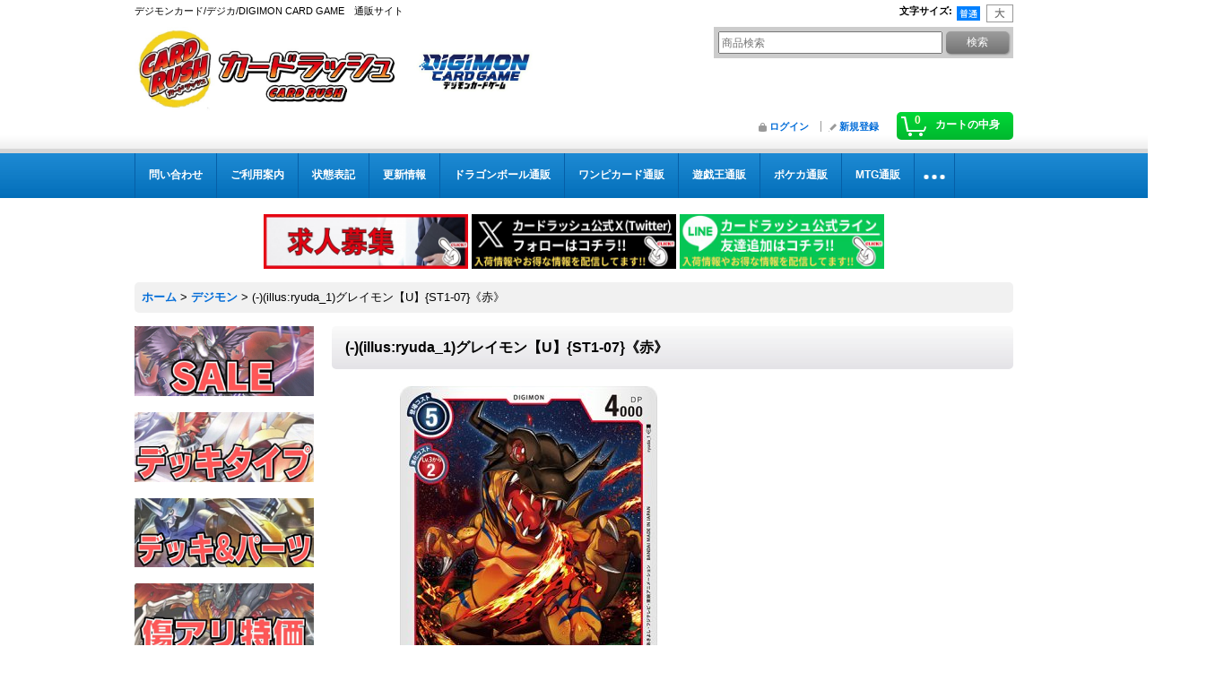

--- FILE ---
content_type: text/html; charset=UTF-8
request_url: https://www.cardrush-digimon.jp/product/11464
body_size: 15070
content:
<!DOCTYPE html><html lang="ja">
<head prefix="og: http://ogp.me/ns# fb: http://ogp.me/ns/fb# product: http://ogp.me/ns/product#">
    <meta charset="utf-8" />
    <title>(-)(illus:ryuda_1)グレイモン【U】{ST1-07}《赤》</title>
    <meta name="keywords" content="(-)(illus:ryuda_1)グレイモン【U】{ST1-07}《赤》,デジモンカード,デジカ" />
    <meta name="description" content="(-)(illus:ryuda_1)グレイモン【U】{ST1-07}《赤》の販売ページです！遊戯王通販カードラッシュ！超超超激安販売中！" />
    <meta property="og:url" content="https://www.cardrush-digimon.jp/product/11464" />
    <meta property="og:site_name" content="カードラッシュデジモン" />
    <meta property="og:title" content="(-)(illus:ryuda_1)グレイモン【U】{ST1-07}《赤》" />
    <meta property="og:description" content="" />
    <meta property="og:type" content="product" />
    <meta property="og:image" content="https://www.cardrush-digimon.jp/data/cardrush-digimon/product/ST1-07_P1.png" />
    <meta property="product:price:amount" content="1380" />
    <meta property="product:price:currency" content="JPY" />
    <meta property="product:product_link" content="https://www.cardrush-digimon.jp/product/11464" />
    <meta name="twitter:card" content="summary_large_image">
    <meta name="thumbnail" content="https://www.cardrush-digimon.jp/data/cardrush-digimon/product/ST1-07_P1.png" />
    <link rel="alternate" type="application/rss+xml" title="RSS" href="https://www.cardrush-digimon.jp/rss/rss.php" />
    <link rel="alternate" media="only screen and (max-width: 640px)" href="https://www.cardrush-digimon.jp/phone/product/11464" />
    <link rel="canonical" href="https://www.cardrush-digimon.jp/product/11464" />
    <link href="/res/layout001/style/public/font-awesome-4.7.0/css/font-awesome.min.css" rel="stylesheet" />
    <link href="https://www.cardrush-digimon.jp/res/layout001/style/common.css?1698389121" rel="stylesheet" type="text/css" media="all" />
    <link href="https://www.cardrush-digimon.jp/res/layout003/style/template.css?1811011534" rel="stylesheet" type="text/css" media="all" />
    <link href="https://www.cardrush-digimon.jp/res/layout001/style/jquery.fancybox.css" rel="stylesheet" type="text/css" media="all" />
    <link href="https://www.cardrush-digimon.jp/data/cardrush-digimon/pc/2021092120320764a062.css?1660885741" rel="stylesheet" type="text/css" media="all" />
    <script src="https://www.cardrush-digimon.jp/res/layout003/js/public/jquery.js?v=420213"></script>
    <script src="https://www.cardrush-digimon.jp/res/layout003/js/underscore.js?v=3"></script>
    <script src="https://www.cardrush-digimon.jp/res/layout003/js/flipsnap.min.js"></script>
    <script src="https://www.cardrush-digimon.jp/res/layout003/js/pack/ocnk-min.js?1625028332"></script>
    <script src="https://www.cardrush-digimon.jp/res/layout003/js/pack/ranking-tab-min.js?1625028310"></script>
<!-- Google Tag Manager -->
<script>(function(w,d,s,l,i){w[l]=w[l]||[];w[l].push({'gtm.start':
new Date().getTime(),event:'gtm.js'});var f=d.getElementsByTagName(s)[0],
j=d.createElement(s),dl=l!='dataLayer'?'&l='+l:'';j.async=true;j.src=
'https://www.googletagmanager.com/gtm.js?id='+i+dl;f.parentNode.insertBefore(j,f);
})(window,document,'script','dataLayer','GTM-KZBDPC2');</script>
<!-- End Google Tag Manager -->

<link rel="shortcut icon" type="image/vnd.microsoft.icon" href="https://cardrush-bs.ocnk.net/data/cardrush-bs/image/favicon.ico">
<link rel="icon" type="image/vnd.microsoft.icon" href="https://cardrush-bs.ocnk.net/data/cardrush-bs/image/favicon.ico">
<link rel="apple-touch-icon" href="https://cardrush-bs.ocnk.net/data/cardrush-bs/image/apple-touch-icon-57x57.png">
<link rel="apple-touch-icon" href="https://cardrush-bs.ocnk.net/data/cardrush-bs/image/apple-touch-icon-60x60.png">
<link rel="apple-touch-icon" href="https://cardrush-bs.ocnk.net/data/cardrush-bs/image/apple-touch-icon-72x72.png">
<link rel="apple-touch-icon" href="https://cardrush-bs.ocnk.net/data/cardrush-bs/image/apple-touch-icon-76x76.png">
<link rel="apple-touch-icon" href="https://cardrush-bs.ocnk.net/data/cardrush-bs/image/apple-touch-icon-114x114.png">
<link rel="apple-touch-icon" href="https://cardrush-bs.ocnk.net/data/cardrush-bs/image/apple-touch-icon-120x120.png">
<link rel="apple-touch-icon" href="https://cardrush-bs.ocnk.net/data/cardrush-bs/image/apple-touch-icon-144x144.png">
<link rel="apple-touch-icon" href="https://cardrush-bs.ocnk.net/data/cardrush-bs/image/apple-touch-icon-152x152.png">
<link rel="apple-touch-icon" href="https://cardrush-bs.ocnk.net/data/cardrush-bs/image/apple-touch-icon-180x180.png">
<link rel="icon" type="image/png" href="https://cardrush-bs.ocnk.net/data/cardrush-bs/image/android-chrome-192x192.png">
<link rel="icon" type="image/png" href="https://cardrush-bs.ocnk.net/data/cardrush-bs/image/icon-48x48.png">
<link rel="icon" type="image/png" href="https://cardrush-bs.ocnk.net/data/cardrush-bs/image/icon-96x96.png">
<link rel="icon" type="image/png" href="https://cardrush-bs.ocnk.net/data/cardrush-bs/image/icon-160x160.png">
<link rel="icon" type="image/png" href="https://cardrush-bs.ocnk.net/data/cardrush-bs/image/icon-196x196.png">
<link rel="icon" type="image/png" href="https://cardrush-bs.ocnk.net/data/cardrush-bs/image/icon-16x16.png">
<link rel="icon" type="image/png" href="https://cardrush-bs.ocnk.net/data/cardrush-bs/image/icon-32x32.png">
<meta name="msapplication-TileColor">
<meta name="msapplication-TileImage">

<!--検索：サイトジェネラル＆ディスプレイ：サイトジェネラル -->

<script async src="https://s.yimg.jp/images/listing/tool/cv/ytag.js"></script>
<script>
window.yjDataLayer = window.yjDataLayer || [];
function ytag() { yjDataLayer.push(arguments); }
ytag({"type":"ycl_cookie","config":{"ycl_use_non_cookie_storage":true}});
</script>

<!--検索：リマケ用サイトジェネラル -->

<script async src="https://s.yimg.jp/images/listing/tool/cv/ytag.js"></script>
<script>
window.yjDataLayer = window.yjDataLayer || [];
function ytag() { yjDataLayer.push(arguments); }
ytag({
  "type":"yjad_retargeting",
  "config":{
    "yahoo_retargeting_id": "0Q0181YKRU",
    "yahoo_retargeting_label": "",
    "yahoo_retargeting_page_type": "",
    "yahoo_retargeting_items":[
      {item_id: '', category_id: '', price: '', quantity: ''}
    ]
  }
});
</script>

<!--検索リマケ-->

<script async src="https://s.yimg.jp/images/listing/tool/cv/ytag.js"></script>
<script>
window.yjDataLayer = window.yjDataLayer || [];
function ytag() { yjDataLayer.push(arguments); }
ytag({
  "type":"yss_retargeting",
  "config": {
    "yahoo_ss_retargeting_id": "1001316542",
    "yahoo_sstag_custom_params": {
    }
  }
});
</script>
<script async src="https://www.googletagmanager.com/gtag/js?id=G-1EL7QQXYMB"></script>
<script>
  window.dataLayer = window.dataLayer || [];
  function gtag(){dataLayer.push(arguments);}
  gtag('js', new Date());
  gtag('config', 'G-1EL7QQXYMB');
  gtag('config', 'AW-11437645294');
</script>

</head>

<body class="detail_page_body category2_detail_page_body detail_group120 detail_group17 detail_group38 detail_group23 detail_group41" id="detail_page_11464">
<div id="container" class="jpn_version visitor">
<div id="inner_container"> 

    <header role="banner">
        <div id="header_container">
            <div id="header">

                <div id="inner_header">

                    <div id="header_top" class="fix_center clearfix">
                        <div id="copy" class="header_top_800">
デジモンカード/デジカ/DIGIMON CARD GAME　通販サイト
                        </div>
                        <div id="header_font_setting">
                            <div class="font_setting">
                                <span class="set_font_title">文字サイズ<span class="colon">:</span></span>
                                <span class="set_font_normal"></span><span class="set_font_large"></span>
                            </div>
                        </div>
                    </div>

                    <div id="header_middle" class="fix_center clearfix">
                        <div id="shoptext">
<a href="https://www.cardrush-digimon.jp/"><img src="https://www.cardrush-bs.jp/data/cardrush-bs/image/rashDM.jpg
"alt="カードラッシュ　CARDRUSH　デジモンカード　販売"width="530" height=""></a>

                        </div>
                        <div id="search" itemscope="itemscope" itemtype="http://schema.org/WebSite">
                            <meta itemprop="url" content="https://www.cardrush-digimon.jp" />
                            <form class="search_form" method="get" action="https://www.cardrush-digimon.jp/product-list" role="search" itemprop="potentialAction" itemscope="itemscope" itemtype="http://schema.org/SearchAction">
                                <meta itemprop="target" content="https://www.cardrush-digimon.jp/product-list/?keyword={keyword}" />
                                <input type="search" class="largesize searchform" name="keyword" value="" placeholder="商品検索" itemprop="query-input" />
                                <span class="global_btn"><input type="submit" class="searchinput btn_size_small btn_color_common" name="Submit" value="検索" /></span>
                            </form>
                        </div>
                    </div>

                    <div id="header_bottom" class="fix_center clearfix">
                        <div id="carttop">
                            <div class="shopping_cart_button has_cart_popup" data-empty-text="">
                                <div class="cartbtn">
                                    <a href="https://www.cardrush-digimon.jp/cart">
                                        <span class="cartquantity">0</span>
                                        <span class="cartbtn_text">カートの中身</span>
                                    </a>
                                </div>
                            </div>
                        </div>

                        <div class="signin guestmember">
                            <div class="signin_box">
                                <ul>
                                    <li class="signin_top">
                                        <a href="https://www.cardrush-digimon.jp/member-login" class="secure_link">ログイン</a>
                                    </li>
                                    <li class="register_top">
                                        <a href="https://www.cardrush-digimon.jp/register" class="secure_link">新規登録</a>
                                    </li>
                                </ul>
                            </div>
                        </div>
                    </div>

                </div>

                <nav role="navigation">
                    <div id="header_navigation">
                        <div id="globalnavi" class="clearfix" data-drilldown="off">
                            <ul class="fix_center clearfix pre_load_nav dropdown">
                                <li class="header_nav h_inquiry posleft">
                                    <a href="https://www.cardrush-digimon.jp/contact" class="nav_link secure_link"><span class="nav_box">問い合わせ</span></a>
                                </li>
                                <li class="header_nav h_help">
                                    <a href="https://www.cardrush-digimon.jp/help" class="nav_link"><span class="nav_box">ご利用案内</span></a>
                                </li>
                                <li class="header_nav h_page_6">
                                    <a href="https://www.cardrush-digimon.jp/page/6" class="nav_link"><span class="nav_box">状態表記</span></a>
                                </li>
                                <li class="header_nav h_news">
                                    <a href="https://www.cardrush-digimon.jp/news" class="nav_link"><span class="nav_box">更新情報</span></a>
                                </li>
                                <li class="header_nav h_link_item_13">
                                    <a href="https://www.cardrush-db.jp/" class="nav_link"><span class="nav_box">ドラゴンボール通販</span></a>
                                </li>
                                <li class="header_nav h_link_item_8">
                                    <a href="https://www.cardrush-op.jp/" class="nav_link"><span class="nav_box">ワンピカード通販</span></a>
                                </li>
                                <li class="header_nav h_link_item_1">
                                    <a href="https://www.cardrush.jp/" class="nav_link"><span class="nav_box">遊戯王通販</span></a>
                                </li>
                                <li class="header_nav h_link_item_2">
                                    <a href="https://www.cardrush-pokemon.jp/" class="nav_link"><span class="nav_box">ポケカ通販</span></a>
                                </li>
                                <li class="header_nav h_link_item_3">
                                    <a href="https://www.cardrush-mtg.jp/" class="nav_link"><span class="nav_box">MTG通販</span></a>
                                </li>
                                <li class="header_nav h_link_item_4">
                                    <a href="https://www.cardrush-dm.jp/" class="nav_link"><span class="nav_box">デュエマ通販</span></a>
                                </li>
                                <li class="header_nav h_link_item_5">
                                    <a href="https://www.cardrush-vanguard.jp/" class="nav_link"><span class="nav_box">ヴァンガ通販</span></a>
                                </li>
                                <li class="header_nav h_link_item_6">
                                    <a href="https://www.cardrush-bs.jp/" class="nav_link"><span class="nav_box">バトスピ通販</span></a>
                                </li>
                                <li class="header_nav h_link_item_7">
                                    <a href="https://www.cardrush-sv.jp/" class="nav_link"><span class="nav_box">シャドバ通販</span></a>
                                </li>
                                <li class="header_nav h_category posright">
                                    <div class="header_category">
                                        <a href="javascript:void(0);" class="nav_link"><span class="nav_box">商品カテゴリ一覧</span></a>
                                    </div>
                                    <ul class="sub_menu">
                                        <li class="all_items">
                                            <div class="sub_menu_button">
                                                <a href="https://www.cardrush-digimon.jp/product-list" class="item_list_link">全商品</a>
                                            </div>
                                        </li>
                                        <li class="h_maincategory2">
                                            <div class="sub_menu_button">
                                                <!-- one.content: デジモン -->
                                                <a href="https://www.cardrush-digimon.jp/product-list/2" class="item_list_link">
                                                                                                        <span class="nav_text">デジモン</span>
                                                </a>
                                            </div>
                                        </li>
                                        <li class="h_maincategory3">
                                            <div class="sub_menu_button">
                                                <!-- one.content: テイマー -->
                                                <a href="https://www.cardrush-digimon.jp/product-list/3" class="item_list_link">
                                                                                                        <span class="nav_text">テイマー</span>
                                                </a>
                                            </div>
                                        </li>
                                        <li class="h_maincategory4">
                                            <div class="sub_menu_button">
                                                <!-- one.content: デジタマ -->
                                                <a href="https://www.cardrush-digimon.jp/product-list/4" class="item_list_link">
                                                                                                        <span class="nav_text">デジタマ</span>
                                                </a>
                                            </div>
                                        </li>
                                        <li class="h_maincategory5">
                                            <div class="sub_menu_button">
                                                <!-- one.content: オプション -->
                                                <a href="https://www.cardrush-digimon.jp/product-list/5" class="item_list_link">
                                                                                                        <span class="nav_text">オプション</span>
                                                </a>
                                            </div>
                                        </li>
                                        <li class="h_maincategory6">
                                            <div class="sub_menu_button">
                                                <!-- one.content: サプライ -->
                                                <a href="https://www.cardrush-digimon.jp/product-list/6" class="item_list_link">
                                                                                                        <span class="nav_text">サプライ</span>
                                                </a>
                                            </div>
                                        </li>
                                        <li class="h_maincategory7">
                                            <div class="sub_menu_button">
                                                <!-- one.content: 未開封商品 -->
                                                <a href="https://www.cardrush-digimon.jp/product-list/7" class="item_list_link">
                                                                                                        <span class="nav_text">未開封商品</span>
                                                </a>
                                            </div>
                                        </li>
                                        <li class="h_maincategory8">
                                            <div class="sub_menu_button">
                                                <!-- one.content: その他 -->
                                                <a href="https://www.cardrush-digimon.jp/product-list/8" class="item_list_link">
                                                                                                        <span class="nav_text">その他</span>
                                                </a>
                                            </div>
                                        </li>
                                        <li class="h_maincategory9">
                                            <div class="sub_menu_button">
                                                <!-- one.content: デッキ販売 -->
                                                <a href="https://www.cardrush-digimon.jp/product-list/9" class="item_list_link">
                                                                                                        <span class="nav_text">デッキ販売</span>
                                                </a>
                                            </div>
                                        </li>
                                        <li class="h_maincategory10">
                                            <div class="sub_menu_button">
                                                <!-- one.content: 4コン販売 -->
                                                <a href="https://www.cardrush-digimon.jp/product-list/10" class="item_list_link">
                                                                                                        <span class="nav_text">4コン販売</span>
                                                </a>
                                            </div>
                                        </li>
                                        <li class="h_maincategory11">
                                            <div class="sub_menu_button">
                                                <!-- one.content: 福袋 -->
                                                <a href="https://www.cardrush-digimon.jp/product-list/11" class="item_list_link">
                                                                                                        <span class="nav_text">福袋</span>
                                                </a>
                                            </div>
                                        </li>
                                        <li class="h_maincategory12 posbottom">
                                            <div class="sub_menu_button">
                                                <!-- one.content: 初利用の方限定商品 -->
                                                <a href="https://www.cardrush-digimon.jp/product-list/12" class="item_list_link">
                                                                                                        <span class="nav_text">初利用の方限定商品</span>
                                                </a>
                                            </div>
                                        </li>
                                    </ul>
                                </li>
                            </ul>
                        </div>
                    </div>
                </nav>

            </div>        </div>
    </header>
    <div id="contents_top">
        <div class="fix_center" id="inner_contents_top">
<br />
		<p style="text-align: center;">

<a href="https://corp.cardrush.co.jp/recruit" target="_blank"><img src="https://www.cardrush.jp/data/cardrush/image/bana2021rec.jpg" alt="求人募集" width="228" height="61" /></a>

<a href="https://twitter.com/cardrush_online?ref_src=twsrc%5Etfw" target="_blank"><img src="https://www.cardrush-pokemon.jp/data/cardrushpokemon/image/Xfollow.jpg" alt="Twitter" width="228" height="61" /></a>

<a href="https://s.lmes.jp/landing-qr/2003936199-go97Vwrn?uLand=nkefcg"><img src="https://www.cardrush-pokemon.jp/data/cardrushpokemon/image/LINEfollow.jpg" alt="LINE" width="228" height="61" /></a>


		</p>
        </div>
    </div>

    <div id="contents">
        <div id="inner_contents" class="fix_center clearfix">

<div id="pan">
    <ol class="breadcrumb_list" itemscope itemtype="https://schema.org/BreadcrumbList">
        <li class="breadcrumb_nav pannavi1" itemprop="itemListElement" itemscope itemtype="https://schema.org/ListItem">
            <a href="https://www.cardrush-digimon.jp/" itemprop="item">
                <span class="breadcrumb_text" itemprop="name">ホーム</span>
            </a>
            <meta itemprop="position" content="1">
        </li>
        <li class="breadcrumb_nav pannavi2" itemprop="itemListElement" itemscope itemtype="https://schema.org/ListItem">
            <span class="gt">&gt;</span>
            <a href="https://www.cardrush-digimon.jp/product-list/2" itemprop="item" class="item_list_link">
                <span class="breadcrumb_text" itemprop="name">デジモン</span>
            </a>
            <meta itemprop="position" content="2">
        </li>
        <li class="breadcrumb_nav" itemprop="itemListElement" itemscope itemtype="https://schema.org/ListItem">
            <span class="gt">&gt;</span>
                <span class="thispage" itemprop="name">(-)(illus:ryuda_1)グレイモン【U】{ST1-07}《赤》</span>
            <meta itemprop="position" content="3">
        </li>
    </ol>
</div>

            <div id="leftcol" class="side_col" role="complementary">


                <div class="side_box freearea_box" data-free="c4">
<a href="https://www.cardrush-digimon.jp/product-group/146"><img src="https://www.cardrush-digimon.jp/data/cardrush-digimon/image/DGSALE.jpg" alt="SALE" ></a><br />
<br />
<a href="https://www.cardrush-digimon.jp/page/33"><img src="https://www.cardrush-digimon.jp/data/cardrush-digimon/image/DGdecktheme2.jpg" alt="デッキタイプ" ></a><br />
<br />
<a href="https://www.cardrush-digimon.jp/product-list/9"><img src="https://www.cardrush-digimon.jp/data/cardrush-digimon/image/DGdeckparts.jpg" alt="デッキ＆パーツ" ></a><br />
<br />
<a href="https://www.cardrush-digimon.jp/product-group/24"><img src="https://www.cardrush-digimon.jp/data/cardrush-digimon/image/DGbc.jpg" alt="傷アリ特価" ></a><br />
<br />
<a href="https://www.cardrush-digimon.jp/product-group/5"><img src="https://www.cardrush-digimon.jp/data/cardrush-digimon/image/DGBOXstarter.jpg" alt="未開封商品" ></a><br />
<br />
<a href="https://www.cardrush-digimon.jp/page/32"><img src="https://www.cardrush-digimon.jp/data/cardrush-digimon/image/DGsupply.jpg" alt="サプライ" ></a>
                </div>
                <div class="side_box freearea_box" data-free="c3">
<img src="https://www.cardrush-digimon.jp/data/cardrush-digimon/image/DGNEWB.jpg">
<a href="https://www.cardrush-digimon.jp/product-group/188"><img src="https://www.cardrush-digimon.jp/data/cardrush-digimon/image/TS.jpg"></a>
                </div>
                                                                                                                                                                                                                                                                                                                                                                                                                                                                                                                                                                                                                                                                                                                                                                                                                                                                                                                                                                                                                                                                                                                                                                                                                                                                                                                                                                                                                                                                                                                                                                                                                                                                                                                                                                                                                                                                                                                                                                                                                                                                                                                                                                                                                                                                                                                                                                                                                                                                                                                                                                                                                                                                                                                                                                                                                                                                                                                                                                                                                                                                                                                                                                                                                                                                                                                                                                                                                                                                                                                                                                                                                                                                                                                                                                                                                                                                                                                                                                                                                                                                                                                                                                                                                                                                                                                                                                                                                                                                                                                                                                                                                                                                                                                                                                                                                                                                                                                                                                                                                                                                                                                                                                                                                                                                                                                                                                                                                                                                                                                                                                                                                                                                                                                                                                                                                                                                                                                                                                                                                                                                                                                                                                                                                                                                                                                                                                                                                                                                                                                                                                                                                                                                                                                                                                                                                                                                                                                                                <section>
                    <div class="side_box pickupcategory">
                        <div class="section_title">
                            <h2>新弾特集</h2>
                        </div>
                        <ul class="side_contents pickupcategory_list">
                            <li class="pickupcategory188">
                                <a href="https://www.cardrush-digimon.jp/product-group/188" class="item_list_link">
                                                                        <span class="nav_text">[BT24]ブースターパック TIME STRANGER</span>
                                </a>
                            </li>
                            <li class="pickupcategory185">
                                <a href="https://www.cardrush-digimon.jp/product-group/185" class="item_list_link">
                                                                        <span class="nav_text">[ST22]アドバンスデッキ 金剛界曼荼羅</span>
                                </a>
                            </li>
                            <li class="pickupcategory183">
                                <a href="https://www.cardrush-digimon.jp/product-group/183" class="item_list_link">
                                                                        <span class="nav_text">[BT23]ブースターパック HACKERS&#039; SLUMBER</span>
                                </a>
                            </li>
                            <li class="pickupcategory179">
                                <a href="https://www.cardrush-digimon.jp/product-group/179" class="item_list_link">
                                                                        <span class="nav_text">[EX10]エクストラブースター SINISTER ORDER</span>
                                </a>
                            </li>
                            <li class="pickupcategory163">
                                <a href="https://www.cardrush-digimon.jp/product-group/163" class="item_list_link">
                                                                        <span class="nav_text">[BT22]ブースターパック　CYBER EDEN</span>
                                </a>
                            </li>
                            <li class="pickupcategory162">
                                <a href="https://www.cardrush-digimon.jp/product-group/162" class="item_list_link">
                                                                        <span class="nav_text">[EX09]エクストラブースター VERSUS MONSTERS</span>
                                </a>
                            </li>
                            <li class="pickupcategory160">
                                <a href="https://www.cardrush-digimon.jp/product-group/160" class="item_list_link">
                                                                        <span class="nav_text">[BT21]ブースタ－パック WORLD CONVERGENCE</span>
                                </a>
                            </li>
                            <li class="pickupcategory156">
                                <a href="https://www.cardrush-digimon.jp/product-group/156" class="item_list_link">
                                                                        <span class="nav_text">[BT20]ブースタ－パック OVER THE X</span>
                                </a>
                            </li>
                            <li class="pickupcategory148">
                                <a href="https://www.cardrush-digimon.jp/product-group/148" class="item_list_link">
                                                                        <span class="nav_text">[BT19]ブースタ－パック クロスエボリューション</span>
                                </a>
                            </li>
                            <li class="pickupcategory143">
                                <a href="https://www.cardrush-digimon.jp/product-group/143" class="item_list_link">
                                                                        <span class="nav_text">[BT18]ブースターパック エレメントサクセサー</span>
                                </a>
                            </li>
                            <li class="pickupcategory70">
                                <a href="https://www.cardrush-digimon.jp/product-group/70" class="item_list_link">
                                                                        <span class="nav_text">[BT17]ブースターパック シークレットクライシス</span>
                                </a>
                            </li>
                            <li class="pickupcategory67">
                                <a href="https://www.cardrush-digimon.jp/product-group/67" class="item_list_link">
                                                                        <span class="nav_text">[BT16]ブースターパック BEGINNING OBSERVER</span>
                                </a>
                            </li>
                            <li class="pickupcategory64">
                                <a href="https://www.cardrush-digimon.jp/product-group/64" class="item_list_link">
                                                                        <span class="nav_text">[BT15]ブースターパック エクシード・アポカリプス</span>
                                </a>
                            </li>
                            <li class="pickupcategory61">
                                <a href="https://www.cardrush-digimon.jp/product-group/61" class="item_list_link">
                                                                        <span class="nav_text">[BT14]ブースターパック BLAST ACE</span>
                                </a>
                            </li>
                            <li class="pickupcategory58">
                                <a href="https://www.cardrush-digimon.jp/product-group/58" class="item_list_link">
                                                                        <span class="nav_text">[BT13]ブースターパック VSロイヤルナイツ</span>
                                </a>
                            </li>
                            <li class="pickupcategory57">
                                <a href="https://www.cardrush-digimon.jp/product-group/57" class="item_list_link">
                                                                        <span class="nav_text">[RB01]リブートブースター ライジングウインド</span>
                                </a>
                            </li>
                            <li class="pickupcategory54">
                                <a href="https://www.cardrush-digimon.jp/product-group/54" class="item_list_link">
                                                                        <span class="nav_text">[BT12]ブースター アクロス・タイム</span>
                                </a>
                            </li>
                            <li class="pickupcategory53">
                                <a href="https://www.cardrush-digimon.jp/product-group/53" class="item_list_link">
                                                                        <span class="nav_text">[BT11]ブースター ディメンショナルフェイズ</span>
                                </a>
                            </li>
                            <li class="pickupcategory50">
                                <a href="https://www.cardrush-digimon.jp/product-group/50" class="item_list_link">
                                                                        <span class="nav_text">[BT10]ブースター クロスエンカウンター</span>
                                </a>
                            </li>
                            <li class="pickupcategory32">
                                <a href="https://www.cardrush-digimon.jp/product-group/32" class="item_list_link">
                                                                        <span class="nav_text">[BT09]ブースター Xレコード</span>
                                </a>
                            </li>
                            <li class="pickupcategory29">
                                <a href="https://www.cardrush-digimon.jp/product-group/29" class="item_list_link">
                                                                        <span class="nav_text">[BT08]ブースター ニューヒーロー</span>
                                </a>
                            </li>
                            <li class="pickupcategory1">
                                <a href="https://www.cardrush-digimon.jp/product-group/1" class="item_list_link">
                                                                        <span class="nav_text">[BT07] ブースター ネクストアドベンチャー</span>
                                </a>
                            </li>
                            <li class="pickupcategory3">
                                <a href="https://www.cardrush-digimon.jp/product-group/3" class="item_list_link">
                                                                        <span class="nav_text">[BT06] ブースター ダブルダイヤモンド</span>
                                </a>
                            </li>
                            <li class="pickupcategory7">
                                <a href="https://www.cardrush-digimon.jp/product-group/7" class="item_list_link">
                                                                        <span class="nav_text">[BT05]バトルオブオメガ</span>
                                </a>
                            </li>
                            <li class="pickupcategory6">
                                <a href="https://www.cardrush-digimon.jp/product-group/6" class="item_list_link">
                                                                        <span class="nav_text">[BT04] ブースター グレイトレジェンド</span>
                                </a>
                            </li>
                            <li class="pickupcategory8">
                                <a href="https://www.cardrush-digimon.jp/product-group/8" class="item_list_link">
                                                                        <span class="nav_text">[BT03]ブースターユニオンインパクト</span>
                                </a>
                            </li>
                            <li class="pickupcategory22">
                                <a href="https://www.cardrush-digimon.jp/product-group/22" class="item_list_link">
                                                                        <span class="nav_text">[BT02]ブースター ULTIMATE POWER</span>
                                </a>
                            </li>
                            <li class="pickupcategory20">
                                <a href="https://www.cardrush-digimon.jp/product-group/20" class="item_list_link">
                                                                        <span class="nav_text">[BT01]ブースター NEW EVOLUTION</span>
                                </a>
                            </li>
                            <li class="pickupcategory154">
                                <a href="https://www.cardrush-digimon.jp/product-group/154" class="item_list_link">
                                                                        <span class="nav_text">[EX08]エクストラブースター CHAIN OF LIBERATION</span>
                                </a>
                            </li>
                            <li class="pickupcategory74">
                                <a href="https://www.cardrush-digimon.jp/product-group/74" class="item_list_link">
                                                                        <span class="nav_text">[EX07]エクストラブースター デジモンリベレイター</span>
                                </a>
                            </li>
                            <li class="pickupcategory68">
                                <a href="https://www.cardrush-digimon.jp/product-group/68" class="item_list_link">
                                                                        <span class="nav_text">[EX06]テーマブースターインファナル・アセンション</span>
                                </a>
                            </li>
                            <li class="pickupcategory63">
                                <a href="https://www.cardrush-digimon.jp/product-group/63" class="item_list_link">
                                                                        <span class="nav_text">[EX05]テーマブースターアニマルコロシアム</span>
                                </a>
                            </li>
                            <li class="pickupcategory56">
                                <a href="https://www.cardrush-digimon.jp/product-group/56" class="item_list_link">
                                                                        <span class="nav_text">[EX04]オルタナティブビーイング</span>
                                </a>
                            </li>
                            <li class="pickupcategory51">
                                <a href="https://www.cardrush-digimon.jp/product-group/51" class="item_list_link">
                                                                        <span class="nav_text">[EX03]テーマブースター ドラゴンズロア</span>
                                </a>
                            </li>
                            <li class="pickupcategory31">
                                <a href="https://www.cardrush-digimon.jp/product-group/31" class="item_list_link">
                                                                        <span class="nav_text">[EX02]テーマブースター デジタルハザード</span>
                                </a>
                            </li>
                            <li class="pickupcategory2">
                                <a href="https://www.cardrush-digimon.jp/product-group/2" class="item_list_link">
                                                                        <span class="nav_text">[EX01] テーマブースター クラシックコレクション</span>
                                </a>
                            </li>
                            <li class="pickupcategory161">
                                <a href="https://www.cardrush-digimon.jp/product-group/161" class="item_list_link">
                                                                        <span class="nav_text">[ST20]スタートデッキ PROTECTOR OF LIGHT &amp; [ST21] HERO OF HOPE</span>
                                </a>
                            </li>
                            <li class="pickupcategory71">
                                <a href="https://www.cardrush-digimon.jp/product-group/71" class="item_list_link">
                                                                        <span class="nav_text">[ST18]スタートデッキ 旋風の守護者&amp;[ST19]スタートデッキ 童話の舞踏</span>
                                </a>
                            </li>
                            <li class="pickupcategory66">
                                <a href="https://www.cardrush-digimon.jp/product-group/66" class="item_list_link">
                                                                        <span class="nav_text">[ST17]アドバンスデッキ ダブルタイフーン</span>
                                </a>
                            </li>
                            <li class="pickupcategory59">
                                <a href="https://www.cardrush-digimon.jp/product-group/59" class="item_list_link">
                                                                        <span class="nav_text">[ST15]スタートデッキ 勇気の戦竜&amp;[ST16]スタートデッキ 友情の鋼狼</span>
                                </a>
                            </li>
                            <li class="pickupcategory55">
                                <a href="https://www.cardrush-digimon.jp/product-group/55" class="item_list_link">
                                                                        <span class="nav_text">[ST14]アドバンスデッキ ベルゼブモン</span>
                                </a>
                            </li>
                            <li class="pickupcategory47">
                                <a href="https://www.cardrush-digimon.jp/product-group/47" class="item_list_link">
                                                                        <span class="nav_text">[ST13]スタートデッキ ラグナロードモン</span>
                                </a>
                            </li>
                            <li class="pickupcategory48">
                                <a href="https://www.cardrush-digimon.jp/product-group/48" class="item_list_link">
                                                                        <span class="nav_text">[ST12]スタートデッキ ジエスモン</span>
                                </a>
                            </li>
                            <li class="pickupcategory30">
                                <a href="https://www.cardrush-digimon.jp/product-group/30" class="item_list_link">
                                                                        <span class="nav_text">[ST11]スタートデッキ スペシャルエントリーセット</span>
                                </a>
                            </li>
                            <li class="pickupcategory28">
                                <a href="https://www.cardrush-digimon.jp/product-group/28" class="item_list_link">
                                                                        <span class="nav_text">[ST10]スタートデッキ 異世界の軍師</span>
                                </a>
                            </li>
                            <li class="pickupcategory27">
                                <a href="https://www.cardrush-digimon.jp/product-group/27" class="item_list_link">
                                                                        <span class="nav_text">[ST09]スタートデッキ 究極の古代竜</span>
                                </a>
                            </li>
                            <li class="pickupcategory9">
                                <a href="https://www.cardrush-digimon.jp/product-group/9" class="item_list_link">
                                                                        <span class="nav_text">[ST08]スタートデッキ アルフォースブイドラモン</span>
                                </a>
                            </li>
                            <li class="pickupcategory10">
                                <a href="https://www.cardrush-digimon.jp/product-group/10" class="item_list_link">
                                                                        <span class="nav_text">[ST07]スタートデッキ デュークモン</span>
                                </a>
                            </li>
                            <li class="pickupcategory13">
                                <a href="https://www.cardrush-digimon.jp/product-group/13" class="item_list_link">
                                                                        <span class="nav_text">[ST06]スタートデッキ ヴェノムヴァイオレット</span>
                                </a>
                            </li>
                            <li class="pickupcategory12">
                                <a href="https://www.cardrush-digimon.jp/product-group/12" class="item_list_link">
                                                                        <span class="nav_text">[ST05]スタートデッキ ムゲンブラック</span>
                                </a>
                            </li>
                            <li class="pickupcategory11">
                                <a href="https://www.cardrush-digimon.jp/product-group/11" class="item_list_link">
                                                                        <span class="nav_text">[ST04]スタートデッキ ギガグリーン</span>
                                </a>
                            </li>
                            <li class="pickupcategory18">
                                <a href="https://www.cardrush-digimon.jp/product-group/18" class="item_list_link">
                                                                        <span class="nav_text">[ST03]スタートデッキ　ヘブンズイエロー</span>
                                </a>
                            </li>
                            <li class="pickupcategory21">
                                <a href="https://www.cardrush-digimon.jp/product-group/21" class="item_list_link">
                                                                        <span class="nav_text">[ST02]スタートデッキ　コキュートスブルー</span>
                                </a>
                            </li>
                            <li class="pickupcategory19">
                                <a href="https://www.cardrush-digimon.jp/product-group/19" class="item_list_link">
                                                                        <span class="nav_text">[ST01]スタートデッキ　ガイアレッド</span>
                                </a>
                            </li>
                            <li class="pickupcategory184">
                                <a href="https://www.cardrush-digimon.jp/product-group/184" class="item_list_link">
                                                                        <span class="nav_text">[LM-06]リミテッドパック　ビリオン・バレット</span>
                                </a>
                            </li>
                            <li class="pickupcategory157">
                                <a href="https://www.cardrush-digimon.jp/product-group/157" class="item_list_link">
                                                                        <span class="nav_text">[LM-05]リミテッドパック　ファイナル・エリシオン</span>
                                </a>
                            </li>
                            <li class="pickupcategory147">
                                <a href="https://www.cardrush-digimon.jp/product-group/147" class="item_list_link">
                                                                        <span class="nav_text">[LM-04]リミテッドカードパック トリッドヴァイス</span>
                                </a>
                            </li>
                            <li class="pickupcategory65">
                                <a href="https://www.cardrush-digimon.jp/product-group/65" class="item_list_link">
                                                                        <span class="nav_text">[LM-02]リミテッドカードパック デクスモン</span>
                                </a>
                            </li>
                            <li class="pickupcategory62">
                                <a href="https://www.cardrush-digimon.jp/product-group/62" class="item_list_link">
                                                                        <span class="nav_text">[LM-01]リミテッドカードパック デジモンゴーストゲーム</span>
                                </a>
                            </li>
                            <li class="pickupcategory146">
                                <a href="https://www.cardrush-digimon.jp/product-group/146" class="item_list_link">
                                                                        <span class="nav_text">購入枚数無制限SALE</span>
                                </a>
                            </li>
                            <li class="pickupcategory164">
                                <a href="https://www.cardrush-digimon.jp/product-group/164" class="item_list_link">
                                                                        <span class="nav_text">海外版</span>
                                </a>
                            </li>
                            <li class="pickupcategory145">
                                <a href="https://www.cardrush-digimon.jp/product-group/145" class="item_list_link">
                                                                        <span class="nav_text">鑑定済カード</span>
                                </a>
                            </li>
                            <li class="pickupcategory178">
                                <a href="https://www.cardrush-digimon.jp/product-group/178" class="item_list_link">
                                                                        <span class="nav_text">WORLD TAMER&#039;S BOX ver.1</span>
                                </a>
                            </li>
                            <li class="pickupcategory186">
                                <a href="https://www.cardrush-digimon.jp/product-group/186" class="item_list_link">
                                                                        <span class="nav_text">TAMER&#039;S EVOLUTION BOX -RISE OF DIGIMON- [PB-21]</span>
                                </a>
                            </li>
                        </ul>
                    </div>
                </section>

                <div class="side_box freearea_box" data-free="c1">
<font size=2><b><font color=#ff0000><b>         <img src="https://www.cardrush-dm.jp/data/cardrush-dm/product/twiaicon.jpg"alt="Twitter" width="50px" height="50px"></b></font></b></font>

<a class="twitter-timeline" data-height="520" href="https://twitter.com/cardrush_online?ref_src=twsrc%5Etfw">Tweets by cardrush_online</a> <script async src="https://platform.twitter.com/widgets.js" charset="utf-8"></script>
                </div>
                <div class="side_box globalnavi_side side_freepage_list">
                    <ul class="side_contents navi_list">
                        <li class="side_navi freepage1">
                            <a href="https://www.cardrush-digimon.jp/page/1">遊戯王通販</a>
                        </li>
                        <li class="side_navi freepage2">
                            <a href="https://www.cardrush-digimon.jp/page/2">MTG通販</a>
                        </li>
                        <li class="side_navi freepage5">
                            <a href="https://www.cardrush-digimon.jp/page/5">ポケモンカード通販</a>
                        </li>
                        <li class="side_navi freepage3">
                            <a href="https://www.cardrush-digimon.jp/page/3">デュエルマスターズ通販</a>
                        </li>
                        <li class="side_navi freepage4">
                            <a href="https://www.cardrush-digimon.jp/page/4">ヴァンガード通販</a>
                        </li>
                        <li class="side_navi freepage15">
                            <a href="https://www.cardrush-digimon.jp/page/15">バトルスピリッツ通販</a>
                        </li>
                        <li class="side_navi freepage34">
                            <a href="https://www.cardrush-digimon.jp/page/34">シャドウバース通販</a>
                        </li>
                        <li class="side_navi freepage6">
                            <a href="https://www.cardrush-digimon.jp/page/6">状態表記</a>
                        </li>
                        <li class="side_navi freepage7">
                            <a href="https://www.cardrush-digimon.jp/page/7">【初回購入の方限定】返品・返金制度について</a>
                        </li>
                        <li class="side_navi freepage8">
                            <a href="https://www.cardrush-digimon.jp/page/8">店頭受取について</a>
                        </li>
                        <li class="side_navi freepage9">
                            <a href="https://www.cardrush-digimon.jp/page/9">店舗案内</a>
                        </li>
                        <li class="side_navi freepage10">
                            <a href="https://www.cardrush-digimon.jp/page/10">プライバシーポリシー</a>
                        </li>
                        <li class="side_navi freepage12">
                            <a href="https://www.cardrush-digimon.jp/page/12">カードの梱包方法について</a>
                        </li>
                        <li class="side_navi freepage35">
                            <a href="https://www.cardrush-digimon.jp/page/35">よくあるご質問</a>
                        </li>
                        <li class="side_navi freepage36 posbottom">
                            <a href="https://www.cardrush-digimon.jp/page/36">いたずら注文、なりすまし注文について</a>
                        </li>
                    </ul>
                </div>

                <div class="side_box globalnavi_side side_menu_list">
                    <ul class="side_contents navi_list">
                        <li class="side_navi s_legal">
                            <a href="https://www.cardrush-digimon.jp/info">特定商取引法表示</a>
                        </li>
                        <li class="side_navi s_help">
                            <a href="https://www.cardrush-digimon.jp/help">ご利用案内</a>
                        </li>
                        <li class="side_navi s_mailmagazine">
                            <a href="https://www.cardrush-digimon.jp/mail" class="secure_link">メールマガジン</a>
                        </li>
                        <li class="side_navi s_inquiry posbottom">
                            <a href="https://www.cardrush-digimon.jp/contact" class="secure_link">問い合わせ</a>
                        </li>
                    </ul>
                </div>

                <aside>
                    <div class="side_box side_banner">
                        <div class="banner_box ssl_banner">
                            <img src="https://www.cardrush-digimon.jp/res/layout003/img/all/ssl.gif" data-x2="https://www.cardrush-digimon.jp/res/layout003/img/all/ssl_x2.gif" alt="SSL" width="115" height="55" />
                        </div>
                    </div>
                </aside>

            </div>


            <div id="maincol2" role="main">
                <div id="main_container">
                    <article>
                        <div class="page_box itemdetail">


                            <div class="page_title">
                                <h1 class="detail_page_title">
                                    <span class="goods_name">(-)(illus:ryuda_1)グレイモン【U】{ST1-07}《赤》</span>
                                    <span class="model_number_info model_number" id="h_m_number"><span class="bracket">[</span><span class="model_number_value">グレイモン</span><span class="bracket">]</span></span>
                                </h1>
                            </div>

                            <div class="page_contents detail_contents">
                                <div class="inner_page_contents">



<div class="layout400 clearfix">

    <div class="main_photo_slide standard_slide">
        <div class="swipe_list" data-autoplay="off" data-cols="1" data-start="1" data-adjustment="min" data-current="current" data-padding="0" data-duration="350" data-pointer=".thumbnail li" data-event="mouseover" data-fade-in-fade-out="off" data-async="on">
            <div class="detail_item_photo use_thumbnail_pointer">
                <div class="list_item_table col1">
                    <ul class="list_item_row">
                        <li class="list_item_cell">
                            <div class="global_photo">
                                <a href="https://www.cardrush-digimon.jp/data/cardrush-digimon/product/ST1-07_P1.png" class="item_image_box main_img_href" data-iteration="1" data-fancybox-group="main_img_group">
                                    <img src="https://www.cardrush-digimon.jp/data/cardrush-digimon/_/70726f647563742f5354312d30375f50312e706e67003430300000660023666666666666.jpg"  data-x2="https://www.cardrush-digimon.jp/data/cardrush-digimon/_/70726f647563742f5354312d30375f50312e706e67003433300000740023666666666666.jpg" width="400" height="400" id="main_img_1" alt="画像1: (-)(illus:ryuda_1)グレイモン【U】{ST1-07}《赤》" data-id=11464 />
                                </a>
                            </div>
                        </li>
                    </ul>
                </div>
            </div>
        </div>
    </div>


<script>
(function ($) {

    var $mainImgElem = $('.main_img_href');
        $mainImgElem.fancybox(globalObj.modalOptions);
})(jQuery);
</script>


    <div class="detail_item_data">
        <div class="item_desc">
            <div class="item_desc_text">

            </div>
        </div>

    </div>

</div>

<div class="layoutnfloat">
    <div class="detail_item_data" id="option">
        <div id="product_form_area">
            <div class="item_name first_product_part">
                <span class="goods_name">(-)(illus:ryuda_1)グレイモン【U】{ST1-07}《赤》</span>
                <span class="model_number_info model_number" id="m_number"><span class="bracket">[</span><span class="model_number_value">グレイモン</span><span class="bracket">]</span></span>

            </div>

            <div class="common_icon">
            </div>

            <div class="detail_section price">
                <div class="price_section">
                    <p class="selling_price">
                        <span class="price_label" id="price_label">販売価格</span><span class="colon">:</span>
                        <span class="figure" id="pricech">1,380円</span><span class="tax_label">(税込)</span>                    </p>
                </div>

                <p class="delivery_option">
                    <span class="option_label">重み</span><span class="colon">:</span>
                    1
                </p>

            </div>

            <div class="detail_section stock">
                在庫数 1枚
            </div>
            <div class="detail_section social_tool clearfix">
                <ul>
<li class="twitter_detail"><a href="https://twitter.com/share?ref_src=twsrc%5Etfw" class="twitter-share-button" data-show-count="false" data-text="(-)(illus:ryuda_1)グレイモン【U】{ST1-07}《赤》" data-url="https://www.cardrush-digimon.jp/product/11464" data-lang="ja" target="_blank">Tweet</a><script type="text/javascript" src="https://platform.twitter.com/widgets.js" async="async"></script></li><li class="line_detail"><script src="https://www.line-website.com/social-plugins/js/thirdparty/loader.min.js" async="async" defer="defer"></script><div class="line-it-button" style="display: none;" data-lang="ja" data-type="share-a"  data-ver="3" data-url="https://www.cardrush-digimon.jp/product/11464" data-color="default" data-size="small"></div></li>                </ul>
            </div>

            <form name="productadd" action="https://www.cardrush-digimon.jp/product/11464" id="productadd" method="post" class="product_form edit_form" novalidate="novalidate">

<input type="hidden" name="cart_add_11464" value="t" />
<input type="hidden" name="cart_operation_page" value="product" />
                <div class="detail_section quantity">
                    <div id="quantity_item">
                        <div class="item_box">
                            <span class="quantity_label">数量</span><span class="colon">:</span>
                            <span id="purchase_qty"><select id="cart_addquantity_11464" name="cart_addquantity_11464">
	<option value="1" selected="selected">1</option>
</select></span>
                            <span id="cart_addquantity_11464_status" class="form_status" style="display: none;"></span>
                        </div>
                    </div>
                </div>
                <div class="detail_section return">
                   <span id="detail_return" class="global_link">
                       <a onclick="sharedTool.winOpen('https://www.cardrush-digimon.jp/return-policy', 'detailreturn', 840, 500); return false;" target="_blank" href="https://www.cardrush-digimon.jp/return-policy">返品特約に関する重要事項</a>
                   </span>
                </div>
                <div class="detail_section add_cart has_favorite_btn formbottom clearfix">
                    <span class="global_btn add_cart_btn">
                        <input id="submit_cart_input_btn" name="cart_add_btn" type="submit" value="カートに入れる" class="cartinput btn_size_xxlarge btn_color_emphasis" />
                    </span>
                    <span class="global_btn favorite_btn">
                        <a href="javascript:void(0);" data-id="11464" class="favoriteinput btn_size_large btn_color_common">
                            お気に入り登録
                        </a>
                    </span>
                </div>
            </form>


        </div>
    </div>
</div>





                                    </div>
                                </div>

                                <div class="detail_inner_box" id="product_detail_freetext_middle">
<hr/><br />
<br />
<font size="4"><b>【商品の状態について】</b></font><font size="3">※初めて購入される方は必ずご確認下さい。</font><br /><br /><br />
<font size="4">●カードの状態表記についての詳細は<a href="https://www.cardrush-digimon.jp/page/6">こちら</a></font><br /><br /><br />
<font size="4">●スリーブの状態表記についての詳細は<a href="https://www.cardrush-digimon.jp/page/37">こちら</a></font><br /><br /><br />
<font size="4">●デッキケースの状態表記についての詳細は<a href="https://www.cardrush-digimon.jp/page/38">こちら</a></font><br /><br /><br />
<font size="4">●プレイマットの状態表記についての詳細は<a href="https://www.cardrush-digimon.jp/page/39">こちら</a></font><br />
<br />
<hr/><br />
<font size="4"><b>【商品名と商品画像について】</b><br /><br /><br />
<u><b>●パック記号</b></u><br /><br />
※商品名に記載されている型番の商品を発送させていただいております。<br /><br />
一部、写真とカードの型番が異なる商品が御座いますので購入の際、必ず商品の型番をご確認していただきますようお願い申し上げます。<br /><br />
<br />
<br />
<hr/><br />
<font size="4"><b>【未開封商品について(ボックス・パック・ファイル系などのその他カードセット商品)】</b><br /><br /><br />
未開封商品は中古での買取品が含まれる場合もございます。<br /><br />
経年劣化による外装や内容物の微細な傷、品質変化がある場合がございます。<br /><br />
また中古での買取品の為、パック系商品は通常の封入率とは大きく異なる場合がございます。<br /><br />
未開封商品の性質上、返品・交換はお受け出来ません。<br /><br />
ご購入、ご購入後に開封される場合は以上を必ずご理解頂いた上でご購入下さい。</font><br />
<br />
<br />
<hr/><br />
<font size="4"><b>【生産段階からカードに存在する加工線(初期線)について】</b><br /><br /><br />
状態Aであっても、生産段階で存在する加工線などを含む場合がございます。加工線が何本も目立つものは度合いによって「状態A-」や「状態B」としております。</font><br />
<br />
<br />
<hr/><br />
<br />
<font size="4"><b>【在庫数について】</b><br /><br /><br />
商品ページに表示されている在庫数は通販サイト上の在庫数となります。各店舗の在庫数とは異なりますのでご注意ください。</font><br />
<br />
<hr/><br />
<center><a href="https://s.lmes.jp/landing-qr/2003936199-go97Vwrn?uLand=nkefcg"><img src="https://www.cardrush-pokemon.jp/data/cardrushpokemon/image/LINEfollow.jpg" alt="LINE"  height="80" /></a></center><br />

                                </div>




                                <div class="ajax_item" data-mode="similarity" data-id="11464" data-title="" data-hide-zero="on" data-cols="5" data-img="120" data-slide="on" data-autoplay="of" data-cnt="12" data-random="off" data-position="on" data-area="detail"></div>


                        </div>

                    </article>
                </div>
            </div>



        </div>
    </div>

    <div id="wide_contents">
        <div class="main_wide_box fix_center">
                <div class="ajax_item" data-mode="recently" data-area="wide" data-subject="最近チェックしたアイテム" data-img="120" data-cols="7" data-slide="on" data-autoplay="of" data-duration="350" data-interval="5000" data-reset="on" data-name="on" data-abbr="off"  data-position="on" data-cnt="30" data-reset-text="リセット" data-zero-text="0件"></div>
        </div>
    </div>

</div>

<footer>
<div id="pagetop">
    <div id="inner_pagetop" class="fix_center"><a href="#container" class="to_pagetop">ページトップへ</a></div>
</div>

<div id="footer">

    <div id="globalnavi_footer">
        <div class="fix_center column_layout column3 clearfix">
            <div class="footer_navi_box footer_navi_box_left">
                <ul class="footer_navi_left">
                    <li class="footer_navi f_home">
                        <div class="footer_navi_row">
                            <a href="https://www.cardrush-digimon.jp/" class="footer_navi_link">ホーム</a>
                        </div>
                    </li>
                    <li class="footer_navi f_mypage">
                        <div class="footer_navi_row">
                            <a href="https://www.cardrush-digimon.jp/member" class="footer_navi_link secure_link">マイページ</a>
                        </div>
                    </li>
                    <li class="footer_navi f_register">
                        <div class="footer_navi_row">
                            <a href="https://www.cardrush-digimon.jp/register" class="footer_navi_link secure_link">新規登録</a>
                        </div>
                    </li>
                    <li class="footer_navi f_signin">
                        <div class="footer_navi_row">
                            <a href="https://www.cardrush-digimon.jp/member-login" class="footer_navi_link secure_link">ログイン</a>
                        </div>
                    </li>
                    <li class="footer_navi f_cart">
                        <div class="footer_navi_row">
                            <a href="https://www.cardrush-digimon.jp/cart" class="footer_navi_link">ショッピングカート</a>
                        </div>
                    </li>
                    <li class="footer_navi f_page_7">
                        <div class="footer_navi_row">
                            <a href="https://www.cardrush-digimon.jp/page/7" class="footer_navi_link">【初回購入の方限定】返品・返金制度について</a>
                        </div>
                    </li>
                    <li class="footer_navi f_page_9">
                        <div class="footer_navi_row">
                            <a href="https://www.cardrush-digimon.jp/page/9" class="footer_navi_link">店舗案内</a>
                        </div>
                    </li>
                </ul>
            </div>
            <div class="footer_navi_box">
                <ul class="footer_navi_center">
                    <li class="footer_navi f_page_8">
                        <div class="footer_navi_row">
                            <a href="https://www.cardrush-digimon.jp/page/8" class="footer_navi_link">店頭受取について</a>
                        </div>
                    </li>
                    <li class="footer_navi f_category">
                        <div class="footer_navi_row">
                            <a href="https://www.cardrush-digimon.jp/category" class="footer_navi_link">商品カテゴリ一覧</a>
                        </div>
                    </li>
                    <li class="footer_navi f_group">
                        <div class="footer_navi_row">
                            <a href="https://www.cardrush-digimon.jp/group" class="footer_navi_link">新弾特集</a>
                        </div>
                    </li>
                    <li class="footer_navi f_newitem">
                        <div class="footer_navi_row">
                            <a href="https://www.cardrush-digimon.jp/new" class="footer_navi_link item_list_link">新着商品</a>
                        </div>
                    </li>
                    <li class="footer_navi f_recommend">
                        <div class="footer_navi_row">
                            <a href="https://www.cardrush-digimon.jp/pickup" class="footer_navi_link item_list_link">おすすめ商品</a>
                        </div>
                    </li>
                </ul>
            </div>
            <div class="footer_navi_box footer_navi_box_right">
                <ul class="footer_navi_right">
                    <li class="footer_navi f_link_item_9">
                        <div class="footer_navi_row">
                            <a href="https://cardrush.media/data_policy" class="footer_navi_link" target="_blank">当サイトの価格データ等の利用について</a>
                        </div>
                    </li>
                    <li class="footer_navi f_page_10">
                        <div class="footer_navi_row">
                            <a href="https://www.cardrush-digimon.jp/page/10" class="footer_navi_link">プライバシーポリシー</a>
                        </div>
                    </li>
                    <li class="footer_navi f_page_6">
                        <div class="footer_navi_row">
                            <a href="https://www.cardrush-digimon.jp/page/6" class="footer_navi_link">状態表記</a>
                        </div>
                    </li>
                    <li class="footer_navi f_legal">
                        <div class="footer_navi_row">
                            <a href="https://www.cardrush-digimon.jp/info" class="footer_navi_link">特定商取引法表示</a>
                        </div>
                    </li>
                    <li class="footer_navi f_link_item_11">
                        <div class="footer_navi_row">
                            <a href="https://corp.cardrush.co.jp/privacy_policy" class="footer_navi_link" target="_blank">個人情報保護方針</a>
                        </div>
                    </li>
                </ul>
            </div>
        </div>
    </div>

    <div class="fix_center" id="inner_footer">
        <div id="phonesite" class="phonesite">
            <span class="phone_site_link" data-always="on">スマートフォンサイト</span>
        </div>
    </div>

</div>
</footer>

</div>

<script>
var xmlUrl = "https://www.cardrush-digimon.jp" + "/xml.php";
var xmlSecureUrl = "https://www.cardrush-digimon.jp" + "/xml.php";
var OK_icon_src = 'https://www.cardrush-digimon.jp/res/layout003/img/all/icon_ok' + (1 < globalObj.pixelRatio ? '_x2' : '') + '.png';
var NG_icon_src = 'https://www.cardrush-digimon.jp/res/layout003/img/all/icon_caution' + (1 < globalObj.pixelRatio ? '_x2' : '') + '.png';
var CURPLACE = 'product';
var MSG_INPUT = '入力してください。';
var MSG_SELECT = '選択してください。';
var MSG_NUMERIC1 = '半角数字で正しく入力してください。';
var MSG_MAX_LENGTH = '%s文字以内で入力してください。';
var MSG_ADDRESS = {
    'japan1': '(市区町村郡)', 'japan2': '(町名・番地)', 'japan3': '(マンション・ビル名・部屋番号)',
    'oversea1': '(Street address)', 'oversea2': '(Apt./Bldg. No.)', 'oversea3': '(City, State/Province)'
};
var phoneUrl = 'https://www.cardrush-digimon.jp/phone/product/11464';
var browserType = null;
globalObj.language = 'Japanese';
globalObj.closeIcon = globalObj.closeIcon ? globalObj.closeIcon : 'https://www.cardrush-digimon.jp/res/layout003/img/dropdown_close.png';
globalObj.noImageLabel = '写真が見つかりません';
globalObj.closeLabel = '閉じる';
globalObj.home = 'https://www.cardrush-digimon.jp';
globalObj.b = 'https://www.cardrush-digimon.jp';
globalObj.productListCondition = {};
globalObj.subCategorySelectDefaultLabel = '全商品';
globalObj.productCategoryNames = {"2":{"id":"2","name":"\u30c7\u30b8\u30e2\u30f3","photo":null,"photo_url":null,"photo_width":60,"photo_height":60,"display_photo_in_header_nav":"t","display_photo_in_side_nav":"t","display_photo_in_product_list":"t","order":0},"3":{"id":"3","name":"\u30c6\u30a4\u30de\u30fc","photo":null,"photo_url":null,"photo_width":60,"photo_height":60,"display_photo_in_header_nav":"t","display_photo_in_side_nav":"t","display_photo_in_product_list":"t","order":1},"4":{"id":"4","name":"\u30c7\u30b8\u30bf\u30de","photo":null,"photo_url":null,"photo_width":60,"photo_height":60,"display_photo_in_header_nav":"t","display_photo_in_side_nav":"t","display_photo_in_product_list":"t","order":2},"5":{"id":"5","name":"\u30aa\u30d7\u30b7\u30e7\u30f3","photo":null,"photo_url":null,"photo_width":60,"photo_height":60,"display_photo_in_header_nav":"t","display_photo_in_side_nav":"t","display_photo_in_product_list":"t","order":3},"6":{"id":"6","name":"\u30b5\u30d7\u30e9\u30a4","photo":null,"photo_url":null,"photo_width":60,"photo_height":60,"display_photo_in_header_nav":"t","display_photo_in_side_nav":"t","display_photo_in_product_list":"t","order":4},"7":{"id":"7","name":"\u672a\u958b\u5c01\u5546\u54c1","photo":null,"photo_url":null,"photo_width":60,"photo_height":60,"display_photo_in_header_nav":"t","display_photo_in_side_nav":"t","display_photo_in_product_list":"t","order":5},"8":{"id":"8","name":"\u305d\u306e\u4ed6","photo":null,"photo_url":null,"photo_width":60,"photo_height":60,"display_photo_in_header_nav":"t","display_photo_in_side_nav":"t","display_photo_in_product_list":"t","order":6},"9":{"id":"9","name":"\u30c7\u30c3\u30ad\u8ca9\u58f2","photo":null,"photo_url":null,"photo_width":60,"photo_height":60,"display_photo_in_header_nav":"t","display_photo_in_side_nav":"t","display_photo_in_product_list":"t","order":7},"10":{"id":"10","name":"4\u30b3\u30f3\u8ca9\u58f2","photo":null,"photo_url":null,"photo_width":60,"photo_height":60,"display_photo_in_header_nav":"t","display_photo_in_side_nav":"t","display_photo_in_product_list":"t","order":8},"11":{"id":"11","name":"\u798f\u888b","photo":null,"photo_url":null,"photo_width":60,"photo_height":60,"display_photo_in_header_nav":"f","display_photo_in_side_nav":"f","display_photo_in_product_list":"f","order":9},"12":{"id":"12","name":"\u521d\u5229\u7528\u306e\u65b9\u9650\u5b9a\u5546\u54c1","photo":null,"photo_url":null,"photo_width":60,"photo_height":60,"display_photo_in_header_nav":"t","display_photo_in_side_nav":"t","display_photo_in_product_list":"t","order":10}};
globalObj.productGroupNameList = {};
globalObj.closeInnerIcon = '<img src="https://www.cardrush-digimon.jp/res/layout003/img/all/inner_close.png" width="20" height="20" alt="画面を閉じる" />';
globalObj.calendarLastUpdate = '0';
globalObj.productLastUpdate = '1769027357';
globalObj.favoriteLastUpdate = '0';
globalObj.allPageSecure = true;
</script>
<script type="text/template" id="ajax_item_wrap_template">
<section>
    <div class="item_box ajax_item_box">
        <div class="section_title">
            <h2><%= title %></h2>
        </div>
        <div class="ajax_comment"></div>
        <div class="ajax_contents">
            <div class="item_list layout_photo">
                <div class="ajax_list_box" data-position="<%- position %>" data-pointer="<%- pointer %>" data-duration="<%- duration %>" data-interval="<%- interval %>" data-adjustment="<%- adjustment %>" data-autoplay="<%- autoplay %>" data-cols="<%- cols %>" data-async="<%- asyncImage %>">
                    <div class="ajax_itemlist_box list_item_table loading"></div>
                </div>
            </div>
        </div>
    </div>
</section>
</script>
<script type="text/template" id="cart_popup_template" data-count="0">
<div class="cartcontents">
    <ul>
        <li class="cart_empty">
            <div class="text_data"><a href="https://www.cardrush-digimon.jp/cart">カート</a>は空です。</div>
        </li>
    </ul>
</div>
</script>
<script type="text/template" id="overlay_template">
<div class="overlay_area">
    <div class="overlay_front">
        <div class="inner_overlay_front">
            <div class="modal_skin clearfix">
<%= inner_skin %>
            </div>
<%= close_btn %>
        </div>
    </div>
</div>
</script>
<script type="text/template" id="product_form_template" data-wrap-class="overlay_product">
<div class="detail_page_body">
    <div class="page_box">
        <div class="detail_item_data clearfix">
<%= product_form %>
        </div>
    </div>
</div>
</script>
<script type="text/template" id="alert_template">
<div class="alert_form">
    <div class="alert_message">
        <%= message %>
    </div>
    <div class="overlay_alert_close">
        <div class="btn_box">
            <div class="form_btn">
                <span class="global_btn">
                    <input type="button" class="yesinput btn_size_large btn_color_emphasis close_link" value="はい" />
                </span>
            </div>
        </div>
    </div>
</div>
<div class="alert_close overlay_close">
    <a href="javascript:void(0);" class="close_link global_link">閉じる</a>
</div>
</script>
<script>
var LOAD_icon_src = 'https://www.cardrush-digimon.jp/res/layout003/img/load_icon' + (1 < globalObj.pixelRatio ? '_x2' : '') + '.gif';
var SEARCH_icon_src = 'https://www.cardrush-digimon.jp/res/layout003/img/all/indicator_line.gif';
var LBL_REQUIRED = '<abbr class="require" title="必須入力項目">*</abbr>';
var MSG_INPUT2 = '正しく入力してください。';
var MSG_CARD_SYSERROR = 'ただいまクレジット決済をご利用いただけません。お手数ですがショップへお問い合わせください。';
var MSG_NOPOST = '該当の郵便番号は見つかりませんでした。';
var MSG_BANCHI = '番地を入力してください。';
var MSG_NUMERIC2 = '8～20文字の半角英数字記号 !#$%&()*+,-./:;<=>?@[]^_`{|}~ で入力してください。';
var MSG_NUMERIC5 = '半角数字、記号（「.」「+」「-」「(」「)」）とスペースで正しく入力してください。';
var MSG_NUMERIC6 = '半角数字で正しく入力してください。(ハイフン可)';
var MSG_NOMATCH = '一致しません。';
var MSG_CONFIRM = 'ご確認の上、チェックを入れてください。';
var MSG_OVERLAP = '既にこのメールアドレスでは登録されています。';
var MSG_PREF = '国と都道府県の組み合わせが正しくありません。';
var MSG_KATAKANA = '全角カタカナで入力してください。';
var MSG_UNLOAD = '入力したデータは保存されていません。';
var MSG_BIRTHDAY = '日付を正しく選択してください。';
var ERROR_CLASS = 'form_error';
var ERROR_COMMON = 'ご入力内容に不備がございます。下記項目をご確認ください。';
var errorMsg = '';
var OK_icon = '<img class="vami" width="16" height="16" src="' + OK_icon_src + '" alt="" />';
var NG_icon = '<img class="vami" width="16" height="16" src="' + NG_icon_src + '" alt="" />';
var loadingDisplay = '<img src="' + SEARCH_icon_src + '" width="13" height="13" class="icon_loading" />';
var errorStatusPrefix = '<span class="error_status">';
var errorStatusSuffix = '</span>';
var messageBr = '';
globalObj.closeBtnHtml = '<a class="close_btn_box" href="javascript:void(0);"><span class="close_btn"><img width="20" height="20" alt="閉じる" title="閉じる" src="https://www.cardrush-digimon.jp/res/layout003/img/all/inner_close.png" /></span></a>';

jQuery(function() {
    jQuery('.searchform').attr({autosave: 'https://www.cardrush-digimon.jp', results: 10});
    globalObj.preloadImage([
        OK_icon_src,
        NG_icon_src,
        LOAD_icon_src,
        'https://www.cardrush-digimon.jp/res/layout003/img/navi_bg_o.gif',
        'https://www.cardrush-digimon.jp/res/layout003/img/btn_winclose_o.png',
        'https://www.cardrush-digimon.jp/res/layout003/img/btn_winclose_x2.png'
    ]);
});

</script>
<script src="https://www.cardrush-digimon.jp/res/layout003/js/form-check.js?1407393716"></script>
<script src="https://www.cardrush-digimon.jp/res/layout003/js/public/form-check-common.js?1692671229"></script>
<script type="text/javascript">

globalObj.setModalWindowProductForm = function (wrapSelector) {
    var closeBtnHtml = '<a class="close_btn_box" href="javascript:void(0);"><span class="close_btn"><img width="20" height="20" alt="キャンセル" title="キャンセル" src="https://www.cardrush-digimon.jp/res/layout003/img/all/inner_close.png" /></span></a>';
    var areaWrapSelector = wrapSelector ? wrapSelector : '.itemlist_box, .history_data, .itemreview';
    new sharedTool.Overlay({
        mode: 'cart_add',
        requestUrl: xmlUrl + '?go=shopping-cart-change',
        areaWrapSelector: areaWrapSelector,
        overlayBtnSelector: '.open_modal_window_product_form[data-id]',
        disabledOverlayBtnWrapSelector: '',
        closeBtnHtml: closeBtnHtml
    });
};

</script>

<script>
globalObj.setFavoriteAddButton = function () {
    new sharedTool.Overlay({
        mode: 'favorite_add',
        areaWrapSelector  : '.has_favorite_btn',
        completionStatus: '',
        requestUrl: xmlUrl + '?go=favorite-addition',
        overlayBtnSelector: '.favoriteinput[data-id], .favoriteinput_image_link[data-id]',
        closeBtnHtml: globalObj.closeBtnHtml
    });
};
</script>


<script>
globalObj.setRestockAddButton = function () {
    new sharedTool.Overlay({
        mode: 'restock_load',
        areaWrapSelector  : '.has_restock_btn',
        requestUrl: xmlSecureUrl + '?go=restock-addition',
        overlayBtnSelector: '.restockinput[data-id], .restockinput_image_link[data-id], .restocklink[data-id]',
        closeBtnHtml: globalObj.closeBtnHtml
    });
};
</script>



<script>
var pConf = {};
(function (pConf) {
    pConf.html5 = true;    pConf.phone = false;
    pConf.lang = 'ja';
    pConf.customFlag = false;
    pConf.variationFlag = false;
    pConf.variProductFlag = false;
    pConf.specialQuantityError = false;
    pConf.editForm = false;
    pConf.isDefaultAllVariationSelected = false;
    pConf.formError = false;
    pConf.productId = '11464';
    pConf.qtyName = 'cart_addquantity_11464';
    pConf.bottomForm = false;
    pConf.check = true;    pConf.maxQuantity = 1;
    pConf.maxQtyErrorMsg = '%s個までしか購入いただけません。';
    pConf.variationImageTrigger = 'mouseover';     pConf.errorBox = function () { return jQuery('.form_error, .form_error_block').length; };
})(pConf);
jQuery('textarea.xxlargesize').autoFitTextareaHeight();
globalObj.changeNumberInputType('#purchase_qty input, #b_purchase_qty input', false);
</script>
<script src="https://www.cardrush-digimon.jp/res/dist/product-form.js?v=2"></script>
<script>
pObj.init();
</script>


<script>
(function () {
    if (jQuery.fn.autoBoxHeight) {
        jQuery('.detail_other_photo').autoBoxHeight({
            boxSelector       : '.other_item_data',
            photoSelector     : '.global_photo',
            textSelector      : '.other_photo_desc',
            clickEventSelector: '.set_font_normal, .set_font_large',
            liquid            : true
        });
    }
})();
</script>


<script>
(function () {
    globalObj.addProductHistoryId('11464');
})();
</script>

<!-- Google Tag Manager (noscript) -->
<noscript><iframe src="https://www.googletagmanager.com/ns.html?id=GTM-KZBDPC2"
height="0" width="0" style="display:none;visibility:hidden"></iframe></noscript>
<!-- End Google Tag Manager (noscript) -->

<script id="gc-script" type="text/javascript" charset="utf-8" src="https://connect.gdxtag.com/1952cc10b3408e5b8bcadf14e6c47f20fa763c099364022170f88c0d12a3b7e7/main.js" defer></script>

<!-- 香月自作タグ -->
<script src="https://files.cardrush.media/contents/adoption_privacy.js" defer></script>
<script src="https://files.cardrush.media/contents/line_follow_banner.js" defer></script>
<!-- 香月自作タグ -->

</body>
</html>


--- FILE ---
content_type: text/html; charset=UTF-8
request_url: https://www.cardrush-digimon.jp/xml.php?go=product-list-reading&mode=similarity&order=&sort=&available=&page=1&disp=html&id=1&img=120&type=photo&front=1&cnt=12&slide=1&name=1&custom_id=11464&async=1&lastModified=1769027357
body_size: 2164
content:
<ul class="layout120 item_list list_item_row ajax_response_list clearfix ajax_response_list" data-title-text="この商品を買った人は、こんな商品も買っています" data-title-class="related_item">
<li class="list_item_cell list_item_13440 ">
<div class="item_data" data-product-id="13440">
<a href="https://www.cardrush-digimon.jp/product/13440" class="item_data_link">
<div class="global_photo item_image_box itemph_itemlist_13440">
<img src="https://www.cardrush-digimon.jp/data/cardrush-digimon/_/70726f647563742f32303231313132355f6666636531642e6a7067003132300000660023666666666666.jpg" data-x2="https://www.cardrush-digimon.jp/data/cardrush-digimon/_/70726f647563742f32303231313132355f6666636531642e6a7067003234300000740023666666666666.jpg" alt="(01)(パラレル/illus:sasasi)キメラモン【SR-P】{BT8-084}《白》" width="120" height="120" />
</div><p class="item_name">
<span class="goods_name">(01)(パラレル/illus:sasasi)キメラモン【SR-P】{BT8-084}《白》</span>
<wbr /><span class="model_number"><span class="bracket">[</span><span class="model_number_value">キメラモン</span><span class="bracket">]</span></span>
</p>
<p class="common_icon">
</p><div class="item_info">
<div class="price">
<p class="selling_price">
<span class="figure">2,480円</span><span class="tax_label list_tax_label">(税込)</span></p>
</div>
<p class="stock">在庫数 6枚</p></div>
</a>
<div class="add_cart">
<form name="productadd13440" method="post" class="itemlist_cartbutton productadd13440">
<input type="hidden" name="cart_add_13440" value="t" />
<input type="hidden" name="cart_addquantity_13440" value="1" />
<input type="hidden" name="cart_operation_page" value="product-list" />
<span class="global_btn">
<input type="submit" value="カートに入れる" class="cartinput btn_size_large btn_color_emphasis open_modal_window_product_form" data-id="13440"/>
</span>
</form>
</div>
</div>
</li>
<li class="list_item_cell list_item_17950 ">
<div class="item_data" data-product-id="17950">
<a href="https://www.cardrush-digimon.jp/product/17950" class="item_data_link">
<div class="global_photo item_image_box itemph_itemlist_17950">
<img src="https://www.cardrush-digimon.jp/data/cardrush-digimon/_/70726f647563742f4254382d3030315f50312e706e67003132300000660023666666666666.jpg" data-x2="https://www.cardrush-digimon.jp/data/cardrush-digimon/_/70726f647563742f4254382d3030315f50312e706e67003234300000740023666666666666.jpg" alt="(01)(赤枠/LM02収録)グリモン【U】{BT8-001}《赤》" width="120" height="120" />
</div><p class="item_name">
<span class="goods_name">(01)(赤枠/LM02収録)グリモン【U】{BT8-001}《赤》</span>
<wbr /><span class="model_number"><span class="bracket">[</span><span class="model_number_value">グリモン</span><span class="bracket">]</span></span>
</p>
<p class="common_icon">
</p><div class="item_info">
<div class="price">
<p class="selling_price">
<span class="figure">880円</span><span class="tax_label list_tax_label">(税込)</span></p>
</div>
<p class="stock">在庫数 1枚</p></div>
</a>
<div class="add_cart">
<form name="productadd17950" method="post" class="itemlist_cartbutton productadd17950">
<input type="hidden" name="cart_add_17950" value="t" />
<input type="hidden" name="cart_addquantity_17950" value="1" />
<input type="hidden" name="cart_operation_page" value="product-list" />
<span class="global_btn">
<input type="submit" value="カートに入れる" class="cartinput btn_size_large btn_color_emphasis open_modal_window_product_form" data-id="17950"/>
</span>
</form>
</div>
</div>
</li>
<li class="list_item_cell list_item_17971 ">
<div class="item_data" data-product-id="17971">
<a href="https://www.cardrush-digimon.jp/product/17971" class="item_data_link">
<div class="global_photo item_image_box itemph_itemlist_17971">
<img src="https://www.cardrush-digimon.jp/data/cardrush-digimon/_/70726f647563742f535431322d31325f50312e706e67003132300000660023666666666666.jpg" data-x2="https://www.cardrush-digimon.jp/data/cardrush-digimon/_/70726f647563742f535431322d31325f50312e706e67003234300000740023666666666666.jpg" alt="(02)(illus:tyuga/LM02収録)シスタモンブラン【U】{ST12-12}《白》" width="120" height="120" />
</div><p class="item_name">
<span class="goods_name">(02)(illus:tyuga/LM02収録)シスタモンブラン【U】{ST12-12}《白》</span>
<wbr /><span class="model_number"><span class="bracket">[</span><span class="model_number_value">シスタモンブラン</span><span class="bracket">]</span></span>
</p>
<p class="common_icon">
<img src="https://www.cardrush-digimon.jp/res/layout003/img/icon_pickup.gif" data-x2="https://www.cardrush-digimon.jp/res/layout003/img/icon_pickup_x2.gif" width="60" height="15" class="icon_pickup" alt="" />
</p><div class="item_info">
<div class="price">
<p class="selling_price">
<span class="figure">3,480円</span><span class="tax_label list_tax_label">(税込)</span></p>
</div>
<p class="stock">在庫数 17枚</p></div>
</a>
<div class="add_cart">
<form name="productadd17971" method="post" class="itemlist_cartbutton productadd17971">
<input type="hidden" name="cart_add_17971" value="t" />
<input type="hidden" name="cart_addquantity_17971" value="1" />
<input type="hidden" name="cart_operation_page" value="product-list" />
<span class="global_btn">
<input type="submit" value="カートに入れる" class="cartinput btn_size_large btn_color_emphasis open_modal_window_product_form" data-id="17971"/>
</span>
</form>
</div>
</div>
</li>
<li class="list_item_cell list_item_17972 ">
<div class="item_data" data-product-id="17972">
<a href="https://www.cardrush-digimon.jp/product/17972" class="item_data_link">
<div class="global_photo item_image_box itemph_itemlist_17972">
<img src="https://www.cardrush-digimon.jp/data/cardrush-digimon/_/70726f647563742f535431322d31335f50312e706e67003132300000660023666666666666.jpg" data-x2="https://www.cardrush-digimon.jp/data/cardrush-digimon/_/70726f647563742f535431322d31335f50312e706e67003234300000740023666666666666.jpg" alt="(02)(illus:tyuga/LM02収録)シスタモンノワール【U】{ST12-13}《白》" width="120" height="120" />
</div><p class="item_name">
<span class="goods_name">(02)(illus:tyuga/LM02収録)シスタモンノワール【U】{ST12-13}《白》</span>
<wbr /><span class="model_number"><span class="bracket">[</span><span class="model_number_value">シスタモンノワール</span><span class="bracket">]</span></span>
</p>
<p class="common_icon">
</p><div class="item_info">
<div class="price">
<p class="selling_price">
<span class="figure">2,980円</span><span class="tax_label list_tax_label">(税込)</span></p>
</div>
<p class="stock">在庫数 2枚</p></div>
</a>
<div class="add_cart">
<form name="productadd17972" method="post" class="itemlist_cartbutton productadd17972">
<input type="hidden" name="cart_add_17972" value="t" />
<input type="hidden" name="cart_addquantity_17972" value="1" />
<input type="hidden" name="cart_operation_page" value="product-list" />
<span class="global_btn">
<input type="submit" value="カートに入れる" class="cartinput btn_size_large btn_color_emphasis open_modal_window_product_form" data-id="17972"/>
</span>
</form>
</div>
</div>
</li>
<li class="list_item_cell list_item_17973 ">
<div class="item_data" data-product-id="17973">
<a href="https://www.cardrush-digimon.jp/product/17973" class="item_data_link">
<div class="global_photo item_image_box itemph_itemlist_17973">
<img src="https://www.cardrush-digimon.jp/data/cardrush-digimon/_/70726f647563742f535431322d31355f50312e706e67003132300000660023666666666666.jpg" data-x2="https://www.cardrush-digimon.jp/data/cardrush-digimon/_/70726f647563742f535431322d31355f50312e706e67003234300000740023666666666666.jpg" alt="(02)(赤枠/LM02収録)師弟の旅路【C】{ST12-15}《赤》" width="120" height="120" />
</div><p class="item_name">
<span class="goods_name">(02)(赤枠/LM02収録)師弟の旅路【C】{ST12-15}《赤》</span>
<wbr /><span class="model_number"><span class="bracket">[</span><span class="model_number_value">シテイノタビジ</span><span class="bracket">]</span></span>
</p>
<p class="common_icon">
</p><div class="item_info">
<div class="price">
<p class="selling_price">
<span class="figure">1,280円</span><span class="tax_label list_tax_label">(税込)</span></p>
</div>
<p class="stock">在庫数 6枚</p></div>
</a>
<div class="add_cart">
<form name="productadd17973" method="post" class="itemlist_cartbutton productadd17973">
<input type="hidden" name="cart_add_17973" value="t" />
<input type="hidden" name="cart_addquantity_17973" value="1" />
<input type="hidden" name="cart_operation_page" value="product-list" />
<span class="global_btn">
<input type="submit" value="カートに入れる" class="cartinput btn_size_large btn_color_emphasis open_modal_window_product_form" data-id="17973"/>
</span>
</form>
</div>
</div>
</li>
<li class="list_item_cell list_item_23597 ">
<div class="item_data" data-product-id="23597">
<a href="https://www.cardrush-digimon.jp/product/23597" class="item_data_link">
<div class="global_photo item_image_box itemph_itemlist_23597">
<img src="https://www.cardrush-digimon.jp/data/cardrush-digimon/_/70726f647563742f42542d32335f3038315f312e6a7067003132300000660023666666666666.jpg" data-x2="https://www.cardrush-digimon.jp/data/cardrush-digimon/_/70726f647563742f42542d32335f3038315f312e6a7067003234300000740023666666666666.jpg" alt="(-)(トークン)アト＆ルネ＆ポル【-】{-}《白》" width="120" height="120" />
</div><p class="item_name">
<span class="goods_name">(-)(トークン)アト＆ルネ＆ポル【-】{-}《白》</span>
<wbr /><span class="model_number"><span class="bracket">[</span><span class="model_number_value">ンアト＆ルネ＆ポル</span><span class="bracket">]</span></span>
</p>
<p class="common_icon">
<img src="https://www.cardrush-digimon.jp/res/layout003/img/icon_new.gif" data-x2="https://www.cardrush-digimon.jp/res/layout003/img/icon_new_x2.gif" width="60" height="15" class="icon_new" alt="" />
</p><div class="item_info">
<div class="price">
<p class="selling_price">
<span class="figure">780円</span><span class="tax_label list_tax_label">(税込)</span></p>
</div>
<p class="stock">在庫数 5枚</p></div>
</a>
<div class="add_cart">
<form name="productadd23597" method="post" class="itemlist_cartbutton productadd23597">
<input type="hidden" name="cart_add_23597" value="t" />
<input type="hidden" name="cart_addquantity_23597" value="1" />
<input type="hidden" name="cart_operation_page" value="product-list" />
<span class="global_btn">
<input type="submit" value="カートに入れる" class="cartinput btn_size_large btn_color_emphasis open_modal_window_product_form" data-id="23597"/>
</span>
</form>
</div>
</div>
</li>
<li class="list_item_cell list_item_12557 ">
<div class="item_data" data-product-id="12557">
<a href="https://www.cardrush-digimon.jp/product/12557" class="item_data_link">
<div class="global_photo item_image_box itemph_itemlist_12557">
<img src="https://www.cardrush-digimon.jp/data/cardrush-digimon/_/70726f647563742f5354312d30375f50312e706e67003132300000660023666666666666.jpg" data-x2="https://www.cardrush-digimon.jp/data/cardrush-digimon/_/70726f647563742f5354312d30375f50312e706e67003234300000740023666666666666.jpg" alt="〔状態B〕(-)(illus:ryuda_1)グレイモン【U】{ST1-07}《赤》" width="120" height="120" />
</div><p class="item_name">
<span class="goods_name">〔状態B〕(-)(illus:ryuda_1)グレイモン【U】{ST1-07}《赤》</span>
<wbr /><span class="model_number"><span class="bracket">[</span><span class="model_number_value">〔状態B〕グレイモン</span><span class="bracket">]</span></span>
</p>
<p class="common_icon">
</p><div class="item_info">
<div class="price">
<p class="selling_price">
<span class="figure">1,080円</span><span class="tax_label list_tax_label">(税込)</span></p>
</div>
<p class="stock">在庫数 1枚</p></div>
</a>
<div class="add_cart">
<form name="productadd12557" method="post" class="itemlist_cartbutton productadd12557">
<input type="hidden" name="cart_add_12557" value="t" />
<input type="hidden" name="cart_addquantity_12557" value="1" />
<input type="hidden" name="cart_operation_page" value="product-list" />
<span class="global_btn">
<input type="submit" value="カートに入れる" class="cartinput btn_size_large btn_color_emphasis open_modal_window_product_form" data-id="12557"/>
</span>
</form>
</div>
</div>
</li>
<li class="list_item_cell list_item_14684 ">
<div class="item_data" data-product-id="14684">
<a href="https://www.cardrush-digimon.jp/product/14684" class="item_data_link">
<div class="global_photo item_image_box itemph_itemlist_14684">
<img src="https://www.cardrush-digimon.jp/data/cardrush-digimon/_/70726f647563742f5354312d30375f50312e706e67003132300000660023666666666666.jpg" data-x2="https://www.cardrush-digimon.jp/data/cardrush-digimon/_/70726f647563742f5354312d30375f50312e706e67003234300000740023666666666666.jpg" alt="〔状態A-〕(-)(illus:ryuda_1)グレイモン【U】{ST1-07}《赤》" width="120" height="120" />
</div><p class="item_name">
<span class="goods_name">〔状態A-〕(-)(illus:ryuda_1)グレイモン【U】{ST1-07}《赤》</span>
<wbr /><span class="model_number"><span class="bracket">[</span><span class="model_number_value">〔状態A-〕グレイモン</span><span class="bracket">]</span></span>
</p>
<p class="common_icon">
</p><div class="item_info">
<div class="price">
<p class="selling_price">
<span class="figure">1,480円</span><span class="tax_label list_tax_label">(税込)</span></p>
</div>
<p class="stock">在庫数 2枚</p></div>
</a>
<div class="add_cart">
<form name="productadd14684" method="post" class="itemlist_cartbutton productadd14684">
<input type="hidden" name="cart_add_14684" value="t" />
<input type="hidden" name="cart_addquantity_14684" value="1" />
<input type="hidden" name="cart_operation_page" value="product-list" />
<span class="global_btn">
<input type="submit" value="カートに入れる" class="cartinput btn_size_large btn_color_emphasis open_modal_window_product_form" data-id="14684"/>
</span>
</form>
</div>
</div>
</li>
<li class="list_item_cell list_item_14055 ">
<div class="item_data" data-product-id="14055">
<a href="https://www.cardrush-digimon.jp/product/14055" class="item_data_link">
<div class="global_photo item_image_box itemph_itemlist_14055">
<img src="https://www.cardrush-digimon.jp/data/cardrush-digimon/_/70726f647563742f5354312d30372e706e67003132300000660023666666666666.jpg" data-x2="https://www.cardrush-digimon.jp/data/cardrush-digimon/_/70726f647563742f5354312d30372e706e67003234300000740023666666666666.jpg" alt="〔状態B〕(-)(illus:sasasi)グレイモン【U】{ST1-07}《赤》" width="120" height="120" />
</div><p class="item_name">
<span class="goods_name">〔状態B〕(-)(illus:sasasi)グレイモン【U】{ST1-07}《赤》</span>
<wbr /><span class="model_number"><span class="bracket">[</span><span class="model_number_value">〔状態B〕グレイモン</span><span class="bracket">]</span></span>
</p>
<p class="common_icon">
</p><div class="item_info">
<div class="price">
<p class="selling_price">
<span class="figure">280円</span><span class="tax_label list_tax_label">(税込)</span></p>
</div>
<p class="stock">在庫数 1枚</p></div>
</a>
<div class="add_cart">
<form name="productadd14055" method="post" class="itemlist_cartbutton productadd14055">
<input type="hidden" name="cart_add_14055" value="t" />
<input type="hidden" name="cart_addquantity_14055" value="1" />
<input type="hidden" name="cart_operation_page" value="product-list" />
<span class="global_btn">
<input type="submit" value="カートに入れる" class="cartinput btn_size_large btn_color_emphasis open_modal_window_product_form" data-id="14055"/>
</span>
</form>
</div>
</div>
</li>
<li class="list_item_cell list_item_15094 ">
<div class="item_data" data-product-id="15094">
<a href="https://www.cardrush-digimon.jp/product/15094" class="item_data_link">
<div class="global_photo item_image_box itemph_itemlist_15094">
<img src="https://www.cardrush-digimon.jp/data/cardrush-digimon/_/70726f647563742f72757368323032312d31312d32355354312d30372e6a7067003132300000660023666666666666.jpg" data-x2="https://www.cardrush-digimon.jp/data/cardrush-digimon/_/70726f647563742f72757368323032312d31312d32355354312d30372e6a7067003234300000740023666666666666.jpg" alt="〔状態A-〕(01)(illus:Hokyyuu)グレイモン【U】{ST1-07}《赤》" width="120" height="120" />
</div><p class="item_name">
<span class="goods_name">〔状態A-〕(01)(illus:Hokyyuu)グレイモン【U】{ST1-07}《赤》</span>
<wbr /><span class="model_number"><span class="bracket">[</span><span class="model_number_value">〔状態A-〕グレイモン(パラレル)</span><span class="bracket">]</span></span>
</p>
<p class="common_icon">
</p><div class="item_info">
<div class="price">
<p class="selling_price">
<span class="figure">350円</span><span class="tax_label list_tax_label">(税込)</span></p>
</div>
<p class="stock">在庫数 5枚</p></div>
</a>
<div class="add_cart">
<form name="productadd15094" method="post" class="itemlist_cartbutton productadd15094">
<input type="hidden" name="cart_add_15094" value="t" />
<input type="hidden" name="cart_addquantity_15094" value="1" />
<input type="hidden" name="cart_operation_page" value="product-list" />
<span class="global_btn">
<input type="submit" value="カートに入れる" class="cartinput btn_size_large btn_color_emphasis open_modal_window_product_form" data-id="15094"/>
</span>
</form>
</div>
</div>
</li>
<li class="list_item_cell list_item_14102  loading_slide">
<div class="item_data" data-product-id="14102">
<a href="https://www.cardrush-digimon.jp/product/14102" class="item_data_link">
<div class="global_photo item_image_box itemph_itemlist_14102">
<img src="https://www.cardrush-digimon.jp/res/layout003/img/all/spacer.gif" alt="" data-src="https://www.cardrush-digimon.jp/data/cardrush-digimon/_/70726f647563742f32303232303630315f3330653638662e706e67003132300000660023666666666666.jpg" data-x2="https://www.cardrush-digimon.jp/data/cardrush-digimon/_/70726f647563742f32303232303630315f3330653638662e706e67003234300000740023666666666666.jpg" data-alt="(-)(illus:ryuda_1)アグモン【U】{ST1-03}《赤》" data-width="120" data-height="120" />
</div><p class="item_name">
<span class="goods_name">(-)(illus:ryuda_1)アグモン【U】{ST1-03}《赤》</span>
<wbr /><span class="model_number"><span class="bracket">[</span><span class="model_number_value">アグモン</span><span class="bracket">]</span></span>
</p>
<p class="common_icon">
</p><div class="item_info">
<div class="price">
<p class="selling_price">
<span class="figure">120円</span><span class="tax_label list_tax_label">(税込)</span></p>
</div>
<p class="stock">在庫数 40枚</p></div>
</a>
<div class="add_cart">
<form name="productadd14102" method="post" class="itemlist_cartbutton productadd14102">
<input type="hidden" name="cart_add_14102" value="t" />
<input type="hidden" name="cart_addquantity_14102" value="1" />
<input type="hidden" name="cart_operation_page" value="product-list" />
<span class="global_btn">
<input type="submit" value="カートに入れる" class="cartinput btn_size_large btn_color_emphasis open_modal_window_product_form" data-id="14102"/>
</span>
</form>
</div>
</div>
</li>
<li class="list_item_cell list_item_7337  loading_slide">
<div class="item_data" data-product-id="7337">
<a href="https://www.cardrush-digimon.jp/product/7337" class="item_data_link">
<div class="global_photo item_image_box itemph_itemlist_7337">
<img src="https://www.cardrush-digimon.jp/res/layout003/img/all/spacer.gif" alt="" data-src="https://www.cardrush-digimon.jp/data/cardrush-digimon/_/70726f647563742f4254312d3031352e706e67003132300000660023666666666666.jpg" data-x2="https://www.cardrush-digimon.jp/data/cardrush-digimon/_/70726f647563742f4254312d3031352e706e67003234300000740023666666666666.jpg" data-alt="(-)(illus:TANIMESO)グレイモン【U】{BT1-015}《赤》" data-width="120" data-height="120" />
</div><p class="item_name">
<span class="goods_name">(-)(illus:TANIMESO)グレイモン【U】{BT1-015}《赤》</span>
<wbr /><span class="model_number"><span class="bracket">[</span><span class="model_number_value">グレイモン</span><span class="bracket">]</span></span>
</p>
<p class="common_icon">
</p><div class="item_info">
<div class="price">
<p class="selling_price">
<span class="figure">120円</span><span class="tax_label list_tax_label">(税込)</span></p>
</div>
<p class="stock">在庫数 18枚</p></div>
</a>
<div class="add_cart">
<form name="productadd7337" method="post" class="itemlist_cartbutton productadd7337">
<input type="hidden" name="cart_add_7337" value="t" />
<input type="hidden" name="cart_addquantity_7337" value="1" />
<input type="hidden" name="cart_operation_page" value="product-list" />
<span class="global_btn">
<input type="submit" value="カートに入れる" class="cartinput btn_size_large btn_color_emphasis open_modal_window_product_form" data-id="7337"/>
</span>
</form>
</div>
</div>
</li>
</ul>
<div class="pointer_box">
<span class="pointer_prev"></span>
<span class="pointer"></span>
<span class="pointer_next"></span>
</div>
